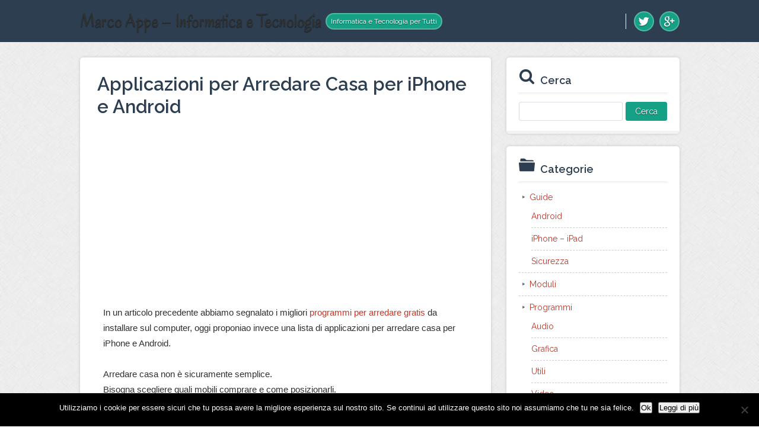

--- FILE ---
content_type: text/html; charset=UTF-8
request_url: https://marcoappe.com/applicazioni-per-arredare-casa-per-iphone-e-android
body_size: 7790
content:
<!DOCTYPE html><html dir="ltr" lang="it-IT"><head><meta charset="UTF-8" /><meta name="viewport" content="width=device-width, initial-scale=1" /> <script src="//cdnjs.cloudflare.com/ajax/libs/webfont/1.3.0/webfont.js"></script> <link media="all" href="https://marcoappe.com/wp-content/cache/autoptimize/css/autoptimize_9d1acf0fc2723cca44dc602be052026c.css" rel="stylesheet"><title>Applicazioni per Arredare Casa per iPhone e Android</title><meta name="description" content="In un articolo precedente abbiamo segnalato i migliori programmi per arredare gratis da installare sul computer, oggi proponiao invece una lista di applicazioni per arredare casa per iPhone e Android. Arredare casa non è sicuramente semplice. Bisogna scegliere quali mobili comprare e come posizionarli. Per capire qual" /><meta name="robots" content="noodp, noydir" /><link href="https://marcoappe.com/applicazioni-per-arredare-casa-per-iphone-e-android" rel="canonical" /><link href="https://marcoappe.com/feed" rel="alternate" type="application/rss+xml" title="Marco Appe &#8211; Informatica e Tecnologia feed" /><link href="https://marcoappe.com/xmlrpc.php" rel="pingback" /> <script>WebFont.load({
	google: { families: ['Raleway:400,600,700', 'Oregano'] },
	timeout: 2000
});</script> <meta name="description" content="In un articolo precedente abbiamo segnalato i migliori programmi per arredare gratis da installare sul computer, oggi proponiao invece una lista di applicazioni per arredare casa per iPhone e Android. Arredare casa non è sicuramente semplice. Bisogna scegliere quali mobili comprare e come posizionarli. Per capire quale potrebbe essere il risultato finale, è possibile utilizzare" /><meta name="robots" content="max-snippet:-1, max-image-preview:large, max-video-preview:-1" /><meta name="author" content="admin"/><link rel="canonical" href="https://marcoappe.com/applicazioni-per-arredare-casa-per-iphone-e-android" /><meta name="generator" content="All in One SEO (AIOSEO) 4.9.1.1" /><meta property="og:locale" content="it_IT" /><meta property="og:site_name" content="Marco Appe - Informatica e Tecnologia | Informatica e Tecnologia per Tutti" /><meta property="og:type" content="article" /><meta property="og:title" content="Applicazioni per Arredare Casa per iPhone e Android" /><meta property="og:description" content="In un articolo precedente abbiamo segnalato i migliori programmi per arredare gratis da installare sul computer, oggi proponiao invece una lista di applicazioni per arredare casa per iPhone e Android. Arredare casa non è sicuramente semplice. Bisogna scegliere quali mobili comprare e come posizionarli. Per capire quale potrebbe essere il risultato finale, è possibile utilizzare" /><meta property="og:url" content="https://marcoappe.com/applicazioni-per-arredare-casa-per-iphone-e-android" /><meta property="article:published_time" content="2014-07-25T08:28:21+00:00" /><meta property="article:modified_time" content="2014-07-19T09:02:29+00:00" /><meta name="twitter:card" content="summary" /><meta name="twitter:title" content="Applicazioni per Arredare Casa per iPhone e Android" /><meta name="twitter:description" content="In un articolo precedente abbiamo segnalato i migliori programmi per arredare gratis da installare sul computer, oggi proponiao invece una lista di applicazioni per arredare casa per iPhone e Android. Arredare casa non è sicuramente semplice. Bisogna scegliere quali mobili comprare e come posizionarli. Per capire quale potrebbe essere il risultato finale, è possibile utilizzare" /> <script type="application/ld+json" class="aioseo-schema">{"@context":"https:\/\/schema.org","@graph":[{"@type":"Article","@id":"https:\/\/marcoappe.com\/applicazioni-per-arredare-casa-per-iphone-e-android#article","name":"Applicazioni per Arredare Casa per iPhone e Android","headline":"Applicazioni per Arredare Casa per iPhone e Android","author":{"@id":"https:\/\/marcoappe.com\/author\/admin#author"},"publisher":{"@id":"https:\/\/marcoappe.com\/#organization"},"image":{"@type":"ImageObject","url":"https:\/\/marcoappe.com\/wp-content\/uploads\/2014\/07\/applicazioni-per-arredare-gratis.jpeg","@id":"https:\/\/marcoappe.com\/applicazioni-per-arredare-casa-per-iphone-e-android\/#articleImage","width":520,"height":293},"datePublished":"2014-07-25T08:28:21+00:00","dateModified":"2014-07-19T09:02:29+00:00","inLanguage":"it-IT","mainEntityOfPage":{"@id":"https:\/\/marcoappe.com\/applicazioni-per-arredare-casa-per-iphone-e-android#webpage"},"isPartOf":{"@id":"https:\/\/marcoappe.com\/applicazioni-per-arredare-casa-per-iphone-e-android#webpage"},"articleSection":"Guide, iPhone - iPad"},{"@type":"BreadcrumbList","@id":"https:\/\/marcoappe.com\/applicazioni-per-arredare-casa-per-iphone-e-android#breadcrumblist","itemListElement":[{"@type":"ListItem","@id":"https:\/\/marcoappe.com#listItem","position":1,"name":"Home","item":"https:\/\/marcoappe.com","nextItem":{"@type":"ListItem","@id":"https:\/\/marcoappe.com\/category\/guide#listItem","name":"Guide"}},{"@type":"ListItem","@id":"https:\/\/marcoappe.com\/category\/guide#listItem","position":2,"name":"Guide","item":"https:\/\/marcoappe.com\/category\/guide","nextItem":{"@type":"ListItem","@id":"https:\/\/marcoappe.com\/category\/guide\/iphone-ipad#listItem","name":"iPhone - iPad"},"previousItem":{"@type":"ListItem","@id":"https:\/\/marcoappe.com#listItem","name":"Home"}},{"@type":"ListItem","@id":"https:\/\/marcoappe.com\/category\/guide\/iphone-ipad#listItem","position":3,"name":"iPhone - iPad","item":"https:\/\/marcoappe.com\/category\/guide\/iphone-ipad","nextItem":{"@type":"ListItem","@id":"https:\/\/marcoappe.com\/applicazioni-per-arredare-casa-per-iphone-e-android#listItem","name":"Applicazioni per Arredare Casa per iPhone e Android"},"previousItem":{"@type":"ListItem","@id":"https:\/\/marcoappe.com\/category\/guide#listItem","name":"Guide"}},{"@type":"ListItem","@id":"https:\/\/marcoappe.com\/applicazioni-per-arredare-casa-per-iphone-e-android#listItem","position":4,"name":"Applicazioni per Arredare Casa per iPhone e Android","previousItem":{"@type":"ListItem","@id":"https:\/\/marcoappe.com\/category\/guide\/iphone-ipad#listItem","name":"iPhone - iPad"}}]},{"@type":"Organization","@id":"https:\/\/marcoappe.com\/#organization","name":"Marco Appe - Informatica e Tecnologia","description":"Informatica e Tecnologia per Tutti","url":"https:\/\/marcoappe.com\/"},{"@type":"Person","@id":"https:\/\/marcoappe.com\/author\/admin#author","url":"https:\/\/marcoappe.com\/author\/admin","name":"admin","image":{"@type":"ImageObject","@id":"https:\/\/marcoappe.com\/applicazioni-per-arredare-casa-per-iphone-e-android#authorImage","url":"https:\/\/secure.gravatar.com\/avatar\/da2013040f558945db515bbb8ef87494257138eec1d3cda9f8c5e2d610b13bc7?s=96&d=mm&r=g","width":96,"height":96,"caption":"admin"}},{"@type":"WebPage","@id":"https:\/\/marcoappe.com\/applicazioni-per-arredare-casa-per-iphone-e-android#webpage","url":"https:\/\/marcoappe.com\/applicazioni-per-arredare-casa-per-iphone-e-android","name":"Applicazioni per Arredare Casa per iPhone e Android","description":"In un articolo precedente abbiamo segnalato i migliori programmi per arredare gratis da installare sul computer, oggi proponiao invece una lista di applicazioni per arredare casa per iPhone e Android. Arredare casa non \u00e8 sicuramente semplice. Bisogna scegliere quali mobili comprare e come posizionarli. Per capire quale potrebbe essere il risultato finale, \u00e8 possibile utilizzare","inLanguage":"it-IT","isPartOf":{"@id":"https:\/\/marcoappe.com\/#website"},"breadcrumb":{"@id":"https:\/\/marcoappe.com\/applicazioni-per-arredare-casa-per-iphone-e-android#breadcrumblist"},"author":{"@id":"https:\/\/marcoappe.com\/author\/admin#author"},"creator":{"@id":"https:\/\/marcoappe.com\/author\/admin#author"},"datePublished":"2014-07-25T08:28:21+00:00","dateModified":"2014-07-19T09:02:29+00:00"},{"@type":"WebSite","@id":"https:\/\/marcoappe.com\/#website","url":"https:\/\/marcoappe.com\/","name":"Marco Appe - Informatica e Tecnologia","description":"Informatica e Tecnologia per Tutti","inLanguage":"it-IT","publisher":{"@id":"https:\/\/marcoappe.com\/#organization"}}]}</script> <link rel='dns-prefetch' href='//secure.gravatar.com' /><link rel='dns-prefetch' href='//stats.wp.com' /><link rel='dns-prefetch' href='//use.fontawesome.com' /><link rel='dns-prefetch' href='//v0.wordpress.com' /><link rel="alternate" title="oEmbed (JSON)" type="application/json+oembed" href="https://marcoappe.com/wp-json/oembed/1.0/embed?url=https%3A%2F%2Fmarcoappe.com%2Fapplicazioni-per-arredare-casa-per-iphone-e-android" /><link rel="alternate" title="oEmbed (XML)" type="text/xml+oembed" href="https://marcoappe.com/wp-json/oembed/1.0/embed?url=https%3A%2F%2Fmarcoappe.com%2Fapplicazioni-per-arredare-casa-per-iphone-e-android&#038;format=xml" /> <script type="text/javascript" id="cookie-notice-front-js-before">var cnArgs = {"ajaxUrl":"https:\/\/marcoappe.com\/wp-admin\/admin-ajax.php","nonce":"30c6e56f1f","hideEffect":"fade","position":"bottom","onScroll":false,"onScrollOffset":100,"onClick":false,"cookieName":"cookie_notice_accepted","cookieTime":2592000,"cookieTimeRejected":2592000,"globalCookie":false,"redirection":false,"cache":true,"revokeCookies":false,"revokeCookiesOpt":"automatic"};

//# sourceURL=cookie-notice-front-js-before</script> <script type="text/javascript" src="https://marcoappe.com/wp-includes/js/jquery/jquery.min.js?ver=3.7.1" id="jquery-core-js"></script> <script type="text/javascript" id="jquery-js-after">jQuery(document).ready(function() {
	jQuery(".e9457109a26e6bfc740454ac306602aa").click(function() {
		jQuery.post(
			"https://marcoappe.com/wp-admin/admin-ajax.php", {
				"action": "quick_adsense_onpost_ad_click",
				"quick_adsense_onpost_ad_index": jQuery(this).attr("data-index"),
				"quick_adsense_nonce": "d8f681ef6b",
			}, function(response) { }
		);
	});
});

//# sourceURL=jquery-js-after</script> <script type="text/javascript" id="wpdm-frontjs-js-extra">var wpdm_url = {"home":"https://marcoappe.com/","site":"https://marcoappe.com/","ajax":"https://marcoappe.com/wp-admin/admin-ajax.php"};
var wpdm_js = {"spinner":"\u003Ci class=\"fas fa-sun fa-spin\"\u003E\u003C/i\u003E"};
//# sourceURL=wpdm-frontjs-js-extra</script> <script type="text/javascript" id="wbcr_clearfy-css-lazy-load-js-extra">var wbcr_clearfy_async_links = {"wbcr_clearfy-font-awesome":"https://use.fontawesome.com/releases/v5.12.1/css/all.css"};
//# sourceURL=wbcr_clearfy-css-lazy-load-js-extra</script> <link rel="https://api.w.org/" href="https://marcoappe.com/wp-json/" /><link rel="alternate" title="JSON" type="application/json" href="https://marcoappe.com/wp-json/wp/v2/posts/3581" /><meta name="generator" content="WordPress Download Manager 6.1.4" /><link href="https://fonts.googleapis.com/css2?family=Rubik" rel="stylesheet"> <script>function wpdm_rest_url(request) {
                return "https://marcoappe.com/wp-json/wpdm/" + request;
            }</script> <link href="https://marcoappe.com/wp-content/themes/thesis/lib/images/favicon.ico" rel="shortcut icon" /> <noscript><style>.menu-header { display: block; }</style></noscript></head><body data-rsssl=1 class="template-single"><div id="header" class="span_full"><header class="inner"><div id="site_title" class="has-logo">Marco Appe – Informatica e Tecnologia</div><div id="site_tagline">Informatica e Tecnologia per Tutti</div><div class="head-navigation"> <span class="menu_control">≡ Navigation</span><div class="profile-icons head-socials"> <a class="profile-icon icon-twitter external" href="https://twitter.com/marcoappe" rel="nofollow" target="_blank"></a> <a class="profile-icon icon-google-plus external" href="https://plus.google.com/115957629074886604841" rel="nofollow" target="_blank"></a></div></div></header></div><div id="content_box" class="span_full"><div class="inner"><section class="content"><article id="post-3581" class="post_box grt top" itemscope itemtype="https://schema.org/Article"><link href="https://marcoappe.com/applicazioni-per-arredare-casa-per-iphone-e-android" itemprop="mainEntityOfPage" /><div class="before-post-container"></div><header class="headline-holder"><h1 class="headline" itemprop="headline">Applicazioni per Arredare Casa per iPhone e Android</h1></header><div class="post_content" itemprop="articleBody"><div class="e9457109a26e6bfc740454ac306602aa" data-index="1" style="float: none; margin:10px 0 10px 0; text-align:center;"> <script async src="//pagead2.googlesyndication.com/pagead/js/adsbygoogle.js"></script>  <ins class="adsbygoogle"
 style="display:block"
 data-ad-client="ca-pub-2557037007387632"
 data-ad-slot="6618222444"
 data-ad-format="rectangle"></ins> <script>(adsbygoogle = window.adsbygoogle || []).push({});</script> </div><p>In un articolo precedente abbiamo segnalato i migliori <a href="https://marcoappe.com/programmi-per-arredare-casa-gratis">programmi per arredare gratis</a> da installare sul computer, oggi proponiao invece una lista di applicazioni per arredare casa per iPhone e Android.</p><p>Arredare casa non è sicuramente semplice.<br /> Bisogna scegliere quali mobili comprare e come posizionarli.<br /> Per capire quale potrebbe essere il risultato finale, è possibile utilizzare alcune applicazioni disponibili per smartphone e tablet.</p><div class="e9457109a26e6bfc740454ac306602aa" data-index="2" style="float: none; margin:10px 0 10px 0; text-align:center;"> <script async src="//pagead2.googlesyndication.com/pagead/js/adsbygoogle.js"></script>  <ins class="adsbygoogle"
 style="display:block"
 data-ad-client="ca-pub-2557037007387632"
 data-ad-slot="6618222444"
 data-ad-format="rectangle"></ins> <script>(adsbygoogle = window.adsbygoogle || []).push({});</script> </div><p>Le applicazioni per arredare casa permettono infatti di capire quali sono i mobili e i materiali da utilizzare per la propria casa e di disegnare le stanze posizionando gli oggetti nel modo preferito.<br /> Vediamo quali sono i migliori strumenti di questo tipo.</p><p><strong>Homestyler</strong> è un&#8217;applicazione gratis per <a href="http://itunes.apple.com/it/app/homestyler-interior-design/id601137449?mt=8" class="external external_icon" rel="nofollow" target="_blank">iPhone</a> e <a href="http://play.google.com/store/apps/details?id=com.autodesk.homestyler" class="external external_icon" rel="nofollow" target="_blank">Android</a> che risulta essere piuttosto semplice da utilizzare.<br /> Permette infatti di scattare una foto della stanza da arredare e di importarla. Una volta fatto questo è poi possibile modificare il colore delle pareti e di inserire i mobili e gli oggetti messi a disposizione dall&#8217;applicazione.<br /> Il risultato finale può poi essere condiviso con gli altri utenti.<br /> Si tratta di uno strumento molto interessante tramite il quale arredare in 3D le stanze della propria casa.</p> <a href="https://marcoappe.com/wp-content/uploads/2014/07/applicazioni-per-arredare-gratis.jpeg"><img fetchpriority="high" decoding="async" class="size-medium wp-image-3582 aligncenter" src="https://marcoappe.com/wp-content/uploads/2014/07/applicazioni-per-arredare-gratis-300x169.jpeg" alt="applicazioni per arredare gratis" width="300" height="169" srcset="https://marcoappe.com/wp-content/uploads/2014/07/applicazioni-per-arredare-gratis-300x169.jpeg 300w, https://marcoappe.com/wp-content/uploads/2014/07/applicazioni-per-arredare-gratis.jpeg 520w" sizes="(max-width: 300px) 100vw, 300px" /></a><p>&nbsp;</p><p><a href="http://itunes.apple.com/it/app/planner-5d-floor-plans-interior/id606173978?mt=8" class="external external_icon" rel="nofollow" target="_blank"><strong>Planner 5D</strong></a> è un&#8217;applicazione per iPhone piuttosto semplice da utilizzare.<br /> Tramite questo strumento è possibile progettare la casa utilizzando una mappa in due dimensioni.<br /> Utilizzando la funzionalità drag and drop è possibile posizionare i mobili e gli oggetti per arredare in modo semplice.<br /> Al termine è possibile visualizzare in 3D il risultato finale.</p> <a href="https://marcoappe.com/wp-content/uploads/2014/07/applicazioni-iphone-per-arredare.jpeg"><img decoding="async" class="size-medium wp-image-3583 aligncenter" src="https://marcoappe.com/wp-content/uploads/2014/07/applicazioni-iphone-per-arredare-300x225.jpeg" alt="applicazioni iphone per arredare" width="300" height="225" srcset="https://marcoappe.com/wp-content/uploads/2014/07/applicazioni-iphone-per-arredare-300x225.jpeg 300w, https://marcoappe.com/wp-content/uploads/2014/07/applicazioni-iphone-per-arredare.jpeg 480w" sizes="(max-width: 300px) 100vw, 300px" /></a><p>&nbsp;</p><p><a href="http://itunes.apple.com/it/app/home-design-diy-interior-floor/id455514136?mt=8" class="external external_icon" rel="nofollow" target="_blank"><strong>Home Design</strong></a> è un&#8217;altra applicazione iPhone che permette di arredare le stanze.<br /> Si tratta di uno strumento professionale, con numerose funzionalità, mn che risulta essere comunque piuttosto semplice da utilizzare.<br /> L&#8217;applicazione permette di impostare le misure degli spazi in modo preciso e offre opzioni interessanti come la possibilità di fotografare materiali che possono poi essere inseriti nei propri progetti.<br /> Tramite questo strumento è quindi possibile creare progetti molto dettagliati.<br /> A differenza delle applicazioni segnalate in precedenza, non è però gratis.</p> <a href="https://marcoappe.com/wp-content/uploads/2014/07/applicazioni-arredare.jpeg"><img decoding="async" class="size-medium wp-image-3584 aligncenter" src="https://marcoappe.com/wp-content/uploads/2014/07/applicazioni-arredare-300x219.jpeg" alt="applicazioni arredare" width="300" height="219" srcset="https://marcoappe.com/wp-content/uploads/2014/07/applicazioni-arredare-300x219.jpeg 300w, https://marcoappe.com/wp-content/uploads/2014/07/applicazioni-arredare.jpeg 480w" sizes="(max-width: 300px) 100vw, 300px" /></a><p>&nbsp;</p><p><a href="http://itunes.apple.com/it/app/interior-design-for-ipad/id541375152&amp;mt=8" class="external external_icon" rel="nofollow" target="_blank"><strong>Interior Design</strong></a> è un&#8217;altra applicazione a pagamento molto interessante.<br /> Si tratta di uno strumento semplice da utilizzare tramite il quale è possibile creare una mappa in 3D della casa da arredare e esplorare poi l&#8217;ambiente in 3d<br /> Gli oggetti e i materiali che è possibile inserire nei propri progetti sono numerosi e possono essere utilizzati in modo veloce, tramite la funzionalità drag and drop.<br /> Gli oggetti inseriti possono poi essere personalizzati utilizzando le varie opzioni messe a disposizione.</p> <a href="https://marcoappe.com/wp-content/uploads/2014/07/applicazioni-per-arredare-casa.jpeg"><img loading="lazy" decoding="async" class="size-medium wp-image-3585 aligncenter" src="https://marcoappe.com/wp-content/uploads/2014/07/applicazioni-per-arredare-casa-300x225.jpeg" alt="applicazioni per arredare casa" width="300" height="225" srcset="https://marcoappe.com/wp-content/uploads/2014/07/applicazioni-per-arredare-casa-300x225.jpeg 300w, https://marcoappe.com/wp-content/uploads/2014/07/applicazioni-per-arredare-casa.jpeg 480w" sizes="auto, (max-width: 300px) 100vw, 300px" /></a><p>&nbsp;</p><p><a href="http://itunes.apple.com/it/app/home-design-3d/id413515229?mt=8" class="external external_icon" rel="nofollow" target="_blank"><strong>Home Design 3D</strong></a> è una delle migliori applicazioni per arredare casa disponibili per iPhone.<br /> Risulta essere possibile disegnare le stanze in 2D, inserendo finestre e pareti e aggiungendo gli oggetti messi a disposizione.<br /> Le stanze possono poi essere visualizzate in 3D e personalizzate modificando le superfici utilizzate.<br /> Tra le funzionalità troviamo la possibilità di importare in modo semplice piantine di planimetriche e disegnate a mano.</p> <a href="https://marcoappe.com/wp-content/uploads/2014/07/applicazioni-per-arredare-stanze.jpeg"><img loading="lazy" decoding="async" class="size-medium wp-image-3586 aligncenter" src="https://marcoappe.com/wp-content/uploads/2014/07/applicazioni-per-arredare-stanze-300x169.jpeg" alt="applicazioni per arredare stanze" width="300" height="169" srcset="https://marcoappe.com/wp-content/uploads/2014/07/applicazioni-per-arredare-stanze-300x169.jpeg 300w, https://marcoappe.com/wp-content/uploads/2014/07/applicazioni-per-arredare-stanze.jpeg 568w" sizes="auto, (max-width: 300px) 100vw, 300px" /></a><p>&nbsp;</p><p><a href="http://play.google.com/store/apps/details?id=pl.planmieszkania.android" class="external external_icon" rel="nofollow" target="_blank"><strong>Floor Plan Creator</strong></a> è un&#8217;applicazione gratis per Android tramite la quale è possibile progettare e arredare stanze.<br /> Si tratta di uno strumento semplice da utilizzare che permette di creare piantine 2D in modo piuttosto veloce.<br /> L&#8217;applicazione mette a disposizione un numero elevato di oggetti, come finestre e mobili, che possono essere inseriti nei propri progetti.<br /> Il risultato finale può poi essere esportato come immagine.</p> <a href="https://marcoappe.com/wp-content/uploads/2014/07/applicazioni-android-per-arredare.png"><img loading="lazy" decoding="async" class="size-medium wp-image-3587 aligncenter" src="https://marcoappe.com/wp-content/uploads/2014/07/applicazioni-android-per-arredare-187x300.png" alt="applicazioni android per arredare" width="187" height="300" srcset="https://marcoappe.com/wp-content/uploads/2014/07/applicazioni-android-per-arredare-187x300.png 187w, https://marcoappe.com/wp-content/uploads/2014/07/applicazioni-android-per-arredare.png 487w" sizes="auto, (max-width: 187px) 100vw, 187px" /></a><p>&nbsp;</p><p><a href="http://play.google.com/store/apps/details?id=se.inard.fp" class="external external_icon" rel="nofollow" target="_blank"><strong>Inard Floor Plan</strong></a> è un&#8217;applicazione Android simile a quella segnalata in precedenza.<br /> Anche in questo caso è possibile creare una piantina in 2D delle stanze e inserire mobili e oggetti di vario tipo nel progetto.<br /> Tra le caratteristiche troviamo la possibilità di effettuare la misurazione delle distanze tramite lo smartphone.<br /> Anche in questo caso il numero di oggetti messi a disposizione è piuttosto grande.</p> <a href="https://marcoappe.com/wp-content/uploads/2014/07/arredare-android.png"><img loading="lazy" decoding="async" class="size-medium wp-image-3588 aligncenter" src="https://marcoappe.com/wp-content/uploads/2014/07/arredare-android-164x300.png" alt="arredare android" width="164" height="300" srcset="https://marcoappe.com/wp-content/uploads/2014/07/arredare-android-164x300.png 164w, https://marcoappe.com/wp-content/uploads/2014/07/arredare-android.png 428w" sizes="auto, (max-width: 164px) 100vw, 164px" /></a><p>&nbsp;</p><p><a href="http://itunes.apple.com/it/app/room-planner-by-chief-architect/id520677642?mt=8" class="external external_icon" rel="nofollow" target="_blank"><strong>Room Planner</strong></a> è un&#8217;altra soluzione interessante per chi cerca un&#8217;applicazione iPhone per arredare.<br /> Permette di creare modelli 3D delle stanze e di arredarle posizionando porte, finestre, mobili e oggetti.<br /> L&#8217;applicazione offre la possibilità di effettuare misurazioni precise e mette a disposizione numerosi oggetti da inserire nei propri progetti.</p> <a href="https://marcoappe.com/wp-content/uploads/2014/07/arredare-iphone.jpeg"><img loading="lazy" decoding="async" class="size-medium wp-image-3589 aligncenter" src="https://marcoappe.com/wp-content/uploads/2014/07/arredare-iphone-300x169.jpeg" alt="arredare iphone" width="300" height="169" srcset="https://marcoappe.com/wp-content/uploads/2014/07/arredare-iphone-300x169.jpeg 300w, https://marcoappe.com/wp-content/uploads/2014/07/arredare-iphone.jpeg 568w" sizes="auto, (max-width: 300px) 100vw, 300px" /></a><p>&nbsp;</p><p><a href="http://play.google.com/store/apps/details?id=com.tips.android.masterdesign" class="external external_icon" rel="nofollow" target="_blank"><strong>Master Design Furnish</strong></a> è un&#8217;applicazione Android per arredare le stanze piuttosto interessante.<br /> Permette di disegnare le stanze, arredarle e visualizzare il risultato.<br /> Numerosi risultano essere i nobili e gli oggetti che è possibile posizionare nei propri progetti.</p> <a href="https://marcoappe.com/wp-content/uploads/2014/07/applicazioni-android-per-arredare-stanze.png"><img loading="lazy" decoding="async" class="size-medium wp-image-3590 aligncenter" src="https://marcoappe.com/wp-content/uploads/2014/07/applicazioni-android-per-arredare-stanze-300x168.png" alt="applicazioni android per arredare stanze" width="300" height="168" srcset="https://marcoappe.com/wp-content/uploads/2014/07/applicazioni-android-per-arredare-stanze-300x168.png 300w, https://marcoappe.com/wp-content/uploads/2014/07/applicazioni-android-per-arredare-stanze.png 784w" sizes="auto, (max-width: 300px) 100vw, 300px" /></a><p>&nbsp;</p><p>Quelle che abbiamo segnalato in questo articolo sono le migliori applicazioni per arredare casa per iPhone e Android disponibili in questo momento. Segnalateci le vostre applicazioni preferite e quelle che dovrebbero essere aggiunte a questa lista.</p><div class="e9457109a26e6bfc740454ac306602aa" data-index="3" style="float: none; margin:10px 0 10px 0; text-align:center;"> <script async src="//pagead2.googlesyndication.com/pagead/js/adsbygoogle.js"></script>  <ins class="adsbygoogle"
 style="display:block"
 data-ad-client="ca-pub-2557037007387632"
 data-ad-slot="6618222444"
 data-ad-format="rectangle"></ins> <script>(adsbygoogle = window.adsbygoogle || []).push({});</script> </div><div style="font-size: 0px; height: 0px; line-height: 0px; margin: 0; padding: 0; clear: both;"></div><div class='yarpp yarpp-related yarpp-related-website yarpp-template-list'><h3>Articoli Simili</h3><ol><li><a href="https://marcoappe.com/programmi-per-arredare-casa-gratis" rel="bookmark" title="Programmi per Arredare Casa Gratis">Programmi per Arredare Casa Gratis</a></li><li><a href="https://marcoappe.com/applicazioni-per-misurare-distanze-per-iphone-e-android" rel="bookmark" title="Applicazioni per Misurare Distanze per iPhone e Android">Applicazioni per Misurare Distanze per iPhone e Android</a></li><li><a href="https://marcoappe.com/applicazioni-per-accordare-la-chitarra-iphone-e-android" rel="bookmark" title="Applicazioni per Accordare la Chitarra iPhone e Android">Applicazioni per Accordare la Chitarra iPhone e Android</a></li><li><a href="https://marcoappe.com/applicazioni-per-scaricare-musica-per-iphone-e-android" rel="bookmark" title="Applicazioni per Scaricare Musica per iPhone e Android">Applicazioni per Scaricare Musica per iPhone e Android</a></li><li><a href="https://marcoappe.com/applicazioni-per-fare-fotomontaggi-con-android-e-iphone" rel="bookmark" title="Applicazioni per Fare Fotomontaggi con Android e iPhone">Applicazioni per Fare Fotomontaggi con Android e iPhone</a></li></ol></div></div><section id="comments"></section></article><div class="prev-next"><p class="previous_post">« Articolo Precedente <a href="https://marcoappe.com/cronometro-per-pc-gratis" rel="prev">Cronometro per Pc Gratis</a></p><p class="next_post">Articolo Successivo » <a href="https://marcoappe.com/bluetooth-per-pc-come-utilizzarlo" rel="next">Bluetooth per Pc &#8211; Come Utilizzarlo</a></p></div></section><aside class="sidebar"><div class="widget widget_search" id="search-2"><h4 class="widget_title">Cerca</h4><form role="search" method="get" id="searchform" class="searchform" action="https://marcoappe.com/"><div> <label class="screen-reader-text" for="s">Ricerca per:</label> <input type="text" value="" name="s" id="s" /> <input type="submit" id="searchsubmit" value="Cerca" /></div></form></div><div class="widget widget_categories" id="categories-3"><h4 class="widget_title">Categorie</h4><ul><li class="cat-item cat-item-2"><a href="https://marcoappe.com/category/guide">Guide</a><ul class='children'><li class="cat-item cat-item-5"><a href="https://marcoappe.com/category/guide/android">Android</a></li><li class="cat-item cat-item-4"><a href="https://marcoappe.com/category/guide/iphone-ipad">iPhone &#8211; iPad</a></li><li class="cat-item cat-item-3"><a href="https://marcoappe.com/category/guide/sicurezza">Sicurezza</a></li></ul></li><li class="cat-item cat-item-1"><a href="https://marcoappe.com/category/moduli">Moduli</a></li><li class="cat-item cat-item-8"><a href="https://marcoappe.com/category/programmi">Programmi</a><ul class='children'><li class="cat-item cat-item-12"><a href="https://marcoappe.com/category/programmi/audio">Audio</a></li><li class="cat-item cat-item-10"><a href="https://marcoappe.com/category/programmi/grafica-programmi">Grafica</a></li><li class="cat-item cat-item-9"><a href="https://marcoappe.com/category/programmi/utili">Utili</a></li><li class="cat-item cat-item-11"><a href="https://marcoappe.com/category/programmi/video">Video</a></li></ul></li><li class="cat-item cat-item-6"><a href="https://marcoappe.com/category/strumenti-online">Strumenti Online</a><ul class='children'><li class="cat-item cat-item-15"><a href="https://marcoappe.com/category/strumenti-online/audio-strumenti-online">Audio</a></li><li class="cat-item cat-item-7"><a href="https://marcoappe.com/category/strumenti-online/grafica">Grafica</a></li><li class="cat-item cat-item-14"><a href="https://marcoappe.com/category/strumenti-online/utili-strumenti-online">Utili</a></li><li class="cat-item cat-item-13"><a href="https://marcoappe.com/category/strumenti-online/video-strumenti-online">Video</a></li></ul></li></ul></div><div class="profile-icons"> <a class="profile-icon icon-twitter external" href="https://twitter.com/marcoappe" rel="nofollow" target="_blank"></a> <a class="profile-icon icon-google-plus external" href="https://plus.google.com/115957629074886604841" rel="nofollow" target="_blank"></a></div></aside></div></div><div id="footer" class="span_full"><footer class="inner"></footer><div class="attribution-container"><div class="inner"><div class="profile-icons"> <a class="profile-icon icon-twitter external" href="https://twitter.com/marcoappe" rel="nofollow" target="_blank"></a> <a class="profile-icon icon-google-plus external" href="https://plus.google.com/115957629074886604841" rel="nofollow" target="_blank"></a></div><p class="attribution">Copyright © Your Site » Built on <a href="http://diythemes.com/" target="_blank" class="external external_icon" rel="nofollow">Thesis</a> + Criss Cross Skin.</p></div></div></div> <script type="speculationrules">{"prefetch":[{"source":"document","where":{"and":[{"href_matches":"/*"},{"not":{"href_matches":["/wp-*.php","/wp-admin/*","/wp-content/uploads/*","/wp-content/*","/wp-content/plugins/*","/wp-content/themes/thesis/*","/*\\?(.+)"]}},{"not":{"selector_matches":"a[rel~=\"nofollow\"]"}},{"not":{"selector_matches":".no-prefetch, .no-prefetch a"}}]},"eagerness":"conservative"}]}</script> <script>jQuery(function($){

                    
                                    });</script> <div id="fb-root"></div> <script>jQuery(function ($) {
                $('a[data-show-on-hover]').on('hover', function () {
                    $($(this).data('show-on-hover')).fadeIn();
                });
            });</script> <script type="module"  async='async' src="https://marcoappe.com/wp-content/plugins/all-in-one-seo-pack/dist/Lite/assets/table-of-contents.95d0dfce.js?ver=4.9.1.1" id="aioseo/js/src/vue/standalone/blocks/table-of-contents/frontend.js-js"></script> <script type="text/javascript" id="jetpack-stats-js-before">_stq = window._stq || [];
_stq.push([ "view", JSON.parse("{\"v\":\"ext\",\"blog\":\"56289896\",\"post\":\"3581\",\"tz\":\"0\",\"srv\":\"marcoappe.com\",\"j\":\"1:15.3.1\"}") ]);
_stq.push([ "clickTrackerInit", "56289896", "3581" ]);
//# sourceURL=jetpack-stats-js-before</script> <script type="text/javascript" async='async' src="https://stats.wp.com/e-202604.js" id="jetpack-stats-js" defer="defer" data-wp-strategy="defer"></script> <div id="cookie-notice" role="dialog" class="cookie-notice-hidden cookie-revoke-hidden cn-position-bottom" aria-label="Cookie Notice" style="background-color: rgba(0,0,0,1);"><div class="cookie-notice-container" style="color: #fff"><span id="cn-notice-text" class="cn-text-container">Utilizziamo i cookie per essere sicuri che tu possa avere la migliore esperienza sul nostro sito. Se continui ad utilizzare questo sito noi assumiamo che tu ne sia felice.</span><span id="cn-notice-buttons" class="cn-buttons-container"><button id="cn-accept-cookie" data-cookie-set="accept" class="cn-set-cookie cn-button cn-button-custom button" aria-label="Ok">Ok</button><button data-link-url="https://marcoappe.com/cookie-policy" data-link-target="_blank" id="cn-more-info" class="cn-more-info cn-button cn-button-custom button" aria-label="Leggi di più">Leggi di più</button></span><button type="button" id="cn-close-notice" data-cookie-set="accept" class="cn-close-icon" aria-label=""></button></div></div> <script>(function(d,g){d[g]||(d[g]=function(g){return this.querySelectorAll("."+g)},Element.prototype[g]=d[g])})(document,"getElementsByClassName");(function(){var classes = document.getElementsByClassName('menu_control');for (i = 0; i < classes.length; i++) {classes[i].onclick = function() {var menu = this.nextElementSibling;if (/show_menu/.test(menu.className))menu.className = menu.className.replace('show_menu', '').trim();else menu.className += ' show_menu';if (/menu_control_triggered/.test(this.className))this.className = this.className.replace('menu_control_triggered', '').trim();else this.className += ' menu_control_triggered';};}})();</script> <script  async='async' src="https://marcoappe.com/wp-content/cache/autoptimize/js/autoptimize_b0f33d83d0677d94ebb655e08764917e.js"></script></body></html>

<!-- Page cached by LiteSpeed Cache 7.6.2 on 2026-01-21 05:44:29 -->

--- FILE ---
content_type: text/html; charset=utf-8
request_url: https://www.google.com/recaptcha/api2/aframe
body_size: 267
content:
<!DOCTYPE HTML><html><head><meta http-equiv="content-type" content="text/html; charset=UTF-8"></head><body><script nonce="iJvRhwWd52GOAldJX2Sx8g">/** Anti-fraud and anti-abuse applications only. See google.com/recaptcha */ try{var clients={'sodar':'https://pagead2.googlesyndication.com/pagead/sodar?'};window.addEventListener("message",function(a){try{if(a.source===window.parent){var b=JSON.parse(a.data);var c=clients[b['id']];if(c){var d=document.createElement('img');d.src=c+b['params']+'&rc='+(localStorage.getItem("rc::a")?sessionStorage.getItem("rc::b"):"");window.document.body.appendChild(d);sessionStorage.setItem("rc::e",parseInt(sessionStorage.getItem("rc::e")||0)+1);localStorage.setItem("rc::h",'1768974271294');}}}catch(b){}});window.parent.postMessage("_grecaptcha_ready", "*");}catch(b){}</script></body></html>